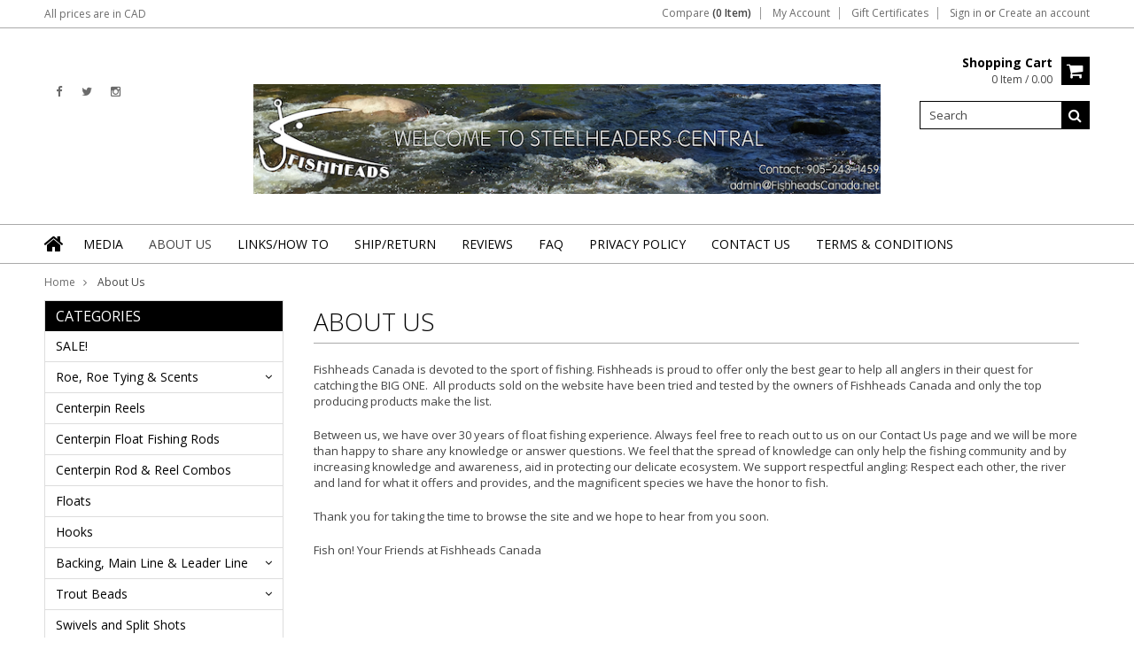

--- FILE ---
content_type: text/html; charset=UTF-8
request_url: https://www.fishheadscanada.net/pages/About-Us.html
body_size: 7821
content:
<!doctype html>
<!--[if lt IE 7]><html lang="en-US" class="no-js lt-ie9 lt-ie8 lt-ie7"> <![endif]-->
<!--[if (IE 7)&!(IEMobile)]><html lang="en-US" class="no-js lt-ie9 lt-ie8"><![endif]-->
<!--[if (IE 8)&!(IEMobile)]><html lang="en-US" class="no-js lt-ie9"><![endif]-->
<!--[if gt IE 8]><!--> <html lang="en-US" class="no-js"><!--<![endif]-->
<head>
    <meta name="google-site-verification" content="QZX4uCjaemq1SkXGlmylkKh1Honh5R5xPDO19z0g-jk" />
    
    
    <title>About Us</title>
    
    <meta charset="UTF-8">
    <meta name="description" content="" />
    <meta name="keywords" content="steelhead, centerpin, float fishing," />
    
    <link rel='canonical' href='https://fishheadscanada.net/pages/About-Us.html' />
    
    
    
    <link href="//fonts.googleapis.com/css?family=Karla:400,400italic,700,700italic" rel="stylesheet" type="text/css">

    <link rel="shortcut icon" href="https://cdn2.bigcommerce.com/server1400/29e27/product_images/favicon.gif" />
    <meta name="viewport" content="width=device-width, initial-scale=1, maximum-scale=1">
    <meta http-equiv="X-UA-Compatible" content="IE=edge,chrome=1">
    
    <script>
        //<![CDATA[
        (function(){
            // this happens before external dependencies (and dom ready) to reduce page flicker
            var node, i;
            for (i = window.document.childNodes.length; i--;) {
                node = window.document.childNodes[i];
                if (node.nodeName == 'HTML') {
                    node.className += ' javascript';
                }
            }
        })();
    //]]>
    </script>
    <link rel="stylesheet" type="text/css" href="https://cdn10.bigcommerce.com/r-cf8dc1a36e37ca22115036b22a6b2976a6384be1/themes/Artify/Styles/font-awesome.css" />
    
    <link href="https://cdn9.bigcommerce.com/r-50b4fa8997ce43839fb9457331bc39687cd8345a/themes/__master/Styles/styles.css" type="text/css" rel="stylesheet" /><link href="https://cdn9.bigcommerce.com/r-cf8dc1a36e37ca22115036b22a6b2976a6384be1/themes/Artify/Styles/font-awesome.css" media="all" type="text/css" rel="stylesheet" />
<link href="https://cdn9.bigcommerce.com/r-cf8dc1a36e37ca22115036b22a6b2976a6384be1/themes/Artify/Styles/iselector.css" media="all" type="text/css" rel="stylesheet" />
<link href="https://cdn9.bigcommerce.com/r-cf8dc1a36e37ca22115036b22a6b2976a6384be1/themes/Artify/Styles/flexslider.css" media="all" type="text/css" rel="stylesheet" />
<link href="https://cdn9.bigcommerce.com/r-cf8dc1a36e37ca22115036b22a6b2976a6384be1/themes/Artify/Styles/slide-show.css" media="all" type="text/css" rel="stylesheet" />
<link href="https://cdn9.bigcommerce.com/r-cf8dc1a36e37ca22115036b22a6b2976a6384be1/themes/Artify/Styles/styles-slide-show.css" media="all" type="text/css" rel="stylesheet" />
<link href="https://cdn9.bigcommerce.com/r-cf8dc1a36e37ca22115036b22a6b2976a6384be1/themes/Artify/Styles/social.css" media="all" type="text/css" rel="stylesheet" />
<link href="https://cdn9.bigcommerce.com/r-cf8dc1a36e37ca22115036b22a6b2976a6384be1/themes/Artify/Styles/styles.css" media="all" type="text/css" rel="stylesheet" />
<link href="https://cdn9.bigcommerce.com/r-cf8dc1a36e37ca22115036b22a6b2976a6384be1/themes/Artify/Styles/light.css" media="all" type="text/css" rel="stylesheet" />
<link href="https://cdn1.bigcommerce.com/server1400/29e27/templates/__custom/Styles/theme.css?t=1699316214" media="all" type="text/css" rel="stylesheet" />
<link href="https://cdn9.bigcommerce.com/r-cf8dc1a36e37ca22115036b22a6b2976a6384be1/themes/Artify/Styles/grid.css" media="all" type="text/css" rel="stylesheet" />
<link href="https://cdn9.bigcommerce.com/r-cf8dc1a36e37ca22115036b22a6b2976a6384be1/themes/Artify/Styles/artify.css" media="all" type="text/css" rel="stylesheet" />
<link href="https://cdn9.bigcommerce.com/r-cf8dc1a36e37ca22115036b22a6b2976a6384be1/themes/Artify/Styles/responsive.css" media="all" type="text/css" rel="stylesheet" />
<link href="https://cdn1.bigcommerce.com/server1400/29e27/templates/__custom/Styles/custom.css?t=1699316214" type="text/css" rel="stylesheet" /><link href="https://cdn9.bigcommerce.com/r-50b4fa8997ce43839fb9457331bc39687cd8345a/themes/__master/Styles/product.attributes.css" type="text/css" rel="stylesheet" /><link href="https://cdn9.bigcommerce.com/r-098fe5f4938830d40a5d5433badac2d4c1c010f5/javascript/jquery/themes/cupertino/ui.all.css" type="text/css" rel="stylesheet" /><link href="https://cdn9.bigcommerce.com/r-cf8dc1a36e37ca22115036b22a6b2976a6384be1/themes/Artify/Styles/product.quickview.css" type="text/css" rel="stylesheet" /><link href="https://cdn9.bigcommerce.com/r-098fe5f4938830d40a5d5433badac2d4c1c010f5/javascript/superfish/css/store.css" type="text/css" rel="stylesheet" /><link type="text/css" rel="stylesheet" href="https://cdn9.bigcommerce.com/r-098fe5f4938830d40a5d5433badac2d4c1c010f5/javascript/jquery/plugins/imodal/imodal.css" />
    
    <!-- Tell the browsers about our RSS feeds -->
    <link rel="alternate" type="application/rss+xml" title="Latest News (RSS 2.0)" href="https://www.fishheadscanada.net/rss.php?action=newblogs&amp;type=rss" />
<link rel="alternate" type="application/atom+xml" title="Latest News (Atom 0.3)" href="https://www.fishheadscanada.net/rss.php?action=newblogs&amp;type=atom" />
<link rel="alternate" type="application/rss+xml" title="New Products (RSS 2.0)" href="https://www.fishheadscanada.net/rss.php?type=rss" />
<link rel="alternate" type="application/atom+xml" title="New Products (Atom 0.3)" href="https://www.fishheadscanada.net/rss.php?type=atom" />
<link rel="alternate" type="application/rss+xml" title="Popular Products (RSS 2.0)" href="https://www.fishheadscanada.net/rss.php?action=popularproducts&amp;type=rss" />
<link rel="alternate" type="application/atom+xml" title="Popular Products (Atom 0.3)" href="https://www.fishheadscanada.net/rss.php?action=popularproducts&amp;type=atom" />

    
    <!-- Include visitor tracking code (if any) -->
    <!-- Start Tracking Code for analytics_googleanalytics -->

<script type="text/javascript">

  var _gaq = _gaq || [];
  _gaq.push(['_setAccount', 'UA-16397560-3']);
  _gaq.push(['_trackPageview']);

  (function() {
    var ga = document.createElement('script'); ga.type = 'text/javascript'; ga.async = true;
    ga.src = ('https:' == document.location.protocol ? 'https://ssl' : 'http://www') + '.google-analytics.com/ga.js';
    var s = document.getElementsByTagName('script')[0]; s.parentNode.insertBefore(ga, s);
  })();

</script>

<!-- End Tracking Code for analytics_googleanalytics -->


    
    
    
    
    
    <script src="https://ajax.googleapis.com/ajax/libs/jquery/1.7.2/jquery.min.js"></script>
    <script src="https://cdn10.bigcommerce.com/r-098fe5f4938830d40a5d5433badac2d4c1c010f5/javascript/menudrop.js?"></script>
    <script src="https://cdn10.bigcommerce.com/r-098fe5f4938830d40a5d5433badac2d4c1c010f5/javascript/iselector.js?"></script>
    
    <link href='//fonts.googleapis.com/css?family=Indie+Flower' rel='stylesheet' type='text/css'>
    <link href='//fonts.googleapis.com/css?family=Open+Sans:400,300,600,700,800' rel='stylesheet' type='text/css'>
    
    <!-- Theme bespoke js -->
    <script src="https://cdn10.bigcommerce.com/r-cf8dc1a36e37ca22115036b22a6b2976a6384be1/themes/Artify/js/matchMedia.js"></script>
    <script src="https://cdn10.bigcommerce.com/r-cf8dc1a36e37ca22115036b22a6b2976a6384be1/themes/Artify/js/common.js"></script>
    <script src="https://cdn10.bigcommerce.com/r-cf8dc1a36e37ca22115036b22a6b2976a6384be1/themes/Artify/js/imagesLoaded.js"></script>
    <script src="https://cdn10.bigcommerce.com/r-cf8dc1a36e37ca22115036b22a6b2976a6384be1/themes/Artify/js/jquery.autobox.js"></script>
    <script src="https://cdn10.bigcommerce.com/r-cf8dc1a36e37ca22115036b22a6b2976a6384be1/themes/Artify/js/init.js"></script>
    <script src="https://cdn10.bigcommerce.com/r-cf8dc1a36e37ca22115036b22a6b2976a6384be1/themes/Artify/js/jquery.uniform.min.js"></script>
    <script src="https://cdn10.bigcommerce.com/r-cf8dc1a36e37ca22115036b22a6b2976a6384be1/themes/Artify/js/quicksearch.js"></script>
    
    <script src="https://cdn10.bigcommerce.com/r-cf8dc1a36e37ca22115036b22a6b2976a6384be1/themes/Artify/js/jquery.cycle2.min.js"></script>
    <script src="https://cdn10.bigcommerce.com/r-cf8dc1a36e37ca22115036b22a6b2976a6384be1/themes/Artify/js/main.js"></script>
    
    <link rel="stylesheet" type="text/css" media="all" href="https://cdn10.bigcommerce.com/r-cf8dc1a36e37ca22115036b22a6b2976a6384be1/themes/Artify/Styles/faceted-search.css">
    <link rel="stylesheet" type="text/css" media="all" href="https://cdn10.bigcommerce.com/r-cf8dc1a36e37ca22115036b22a6b2976a6384be1/themes/Artify/Styles/responsive-partner.css">
    <!-- <link rel="stylesheet" type="text/css" href="https://cdn10.bigcommerce.com/r-cf8dc1a36e37ca22115036b22a6b2976a6384be1/themes/Artify/Styles/font-awesome.css" /> -->
    
    
    <!--[if IE 7]>
    <link rel="stylesheet" href="https://cdn10.bigcommerce.com/r-cf8dc1a36e37ca22115036b22a6b2976a6384be1/themes/Artify/Styles/font-awesome-ie7.min.css">
    <![endif]-->
    
    
    <script>
        //<![CDATA[
    config.ShopPath = 'https://www.fishheadscanada.net';
    config.AppPath = '';
    config.FastCart = 1;
    var ThumbImageWidth = 200;
    var ThumbImageHeight = 200;
    //]]>
    </script>
    
<script type="text/javascript">
ShowImageZoomer = false;
$(document).ready(function() {
    if(parseInt(jQuery(window).width())>767){
    $(".QuickView").quickview({
        buttonText: "Quick View",
        buttonColor: "#f7f7f7",
        gradientColor: "#dcdbdb",
        textColor: "#000000"
    });
}
});

</script>
<script type="text/javascript" src="https://cdn9.bigcommerce.com/r-098fe5f4938830d40a5d5433badac2d4c1c010f5/javascript/jquery/plugins/jqueryui/1.8.18/jquery-ui.min.js"></script>
<script type="text/javascript" src="https://cdn9.bigcommerce.com/r-098fe5f4938830d40a5d5433badac2d4c1c010f5/javascript/jquery/plugins/validate/jquery.validate.js"></script>
<script type="text/javascript" src="https://cdn9.bigcommerce.com/r-098fe5f4938830d40a5d5433badac2d4c1c010f5/javascript/product.functions.js"></script>
<script type="text/javascript" src="https://cdn9.bigcommerce.com/r-098fe5f4938830d40a5d5433badac2d4c1c010f5/javascript/product.attributes.js"></script>
<script type="text/javascript" src="https://cdn9.bigcommerce.com/r-098fe5f4938830d40a5d5433badac2d4c1c010f5/javascript/quickview.js"></script>
<script type="text/javascript" src="https://cdn9.bigcommerce.com/r-098fe5f4938830d40a5d5433badac2d4c1c010f5/javascript/quickview.initialise.js"></script><script type="text/javascript">
(function () {
    var xmlHttp = new XMLHttpRequest();

    xmlHttp.open('POST', 'https://bes.gcp.data.bigcommerce.com/nobot');
    xmlHttp.setRequestHeader('Content-Type', 'application/json');
    xmlHttp.send('{"store_id":"45840","timezone_offset":"-4","timestamp":"2026-01-19T03:35:24.22781200Z","visit_id":"9e5835c4-0c62-4046-a72e-bab9d5876aee","channel_id":1}');
})();
</script>
<script type="text/javascript" src="https://cdn9.bigcommerce.com/r-098fe5f4938830d40a5d5433badac2d4c1c010f5/javascript/jquery/plugins/jquery.form.js"></script>
<script type="text/javascript" src="https://cdn9.bigcommerce.com/r-098fe5f4938830d40a5d5433badac2d4c1c010f5/javascript/jquery/plugins/imodal/imodal.js"></script>
<script type="text/javascript" src="https://checkout-sdk.bigcommerce.com/v1/loader.js" defer></script>
<script type="text/javascript">
var BCData = {};
</script>

    
    
    <script>
        $( document ).ajaxComplete(function() {
        jQuery( ".icon-Out" ).html("out of stock");
        });
        jQuery(document).ready(function(){   jQuery( ".icon-Out" ).html("out of stock"); });
    </script>
    
    <!--[if lt IE 9]>
    <script src="https://cdn10.bigcommerce.com/r-cf8dc1a36e37ca22115036b22a6b2976a6384be1/themes/Artify/js/html5shiv.js"></script>
    <![endif]-->
</head>

<body>
    <script type="text/javascript">
        $(window).load(function() {
        // Handler for .ready() called.
        
        var currentTallest = 0,
        currentRowStart = 0,
        rowDivs = new Array(),
        $el,
        topPosition = 0;
        
        $('.equalize').each(function() {
        
        $el = $(this);
        topPostion = $el.position().top;
        
        if (currentRowStart != topPostion) {
        
        // we just came to a new row.  Set all the heights on the completed row
        for (currentDiv = 0 ; currentDiv < rowDivs.length ; currentDiv++) {
        rowDivs[currentDiv].height(currentTallest);
        }
        
        // set the variables for the new row
        rowDivs.length = 0; // empty the array
        currentRowStart = topPostion;
        currentTallest = $el.height();
        rowDivs.push($el);
        
        } else {
        
        // another div on the current row.  Add it to the list and check if its taller
        rowDivs.push($el);
        currentTallest = (currentTallest < $el.height()) ? ($el.height()) : (currentTallest);
        
        }
        
        // do the last row
        for (currentDiv = 0 ; currentDiv < rowDivs.length ; currentDiv++) {
        rowDivs[currentDiv].height(currentTallest);
        }
        
        });
        });
        </script>
        <div class="page">
            <div class="header">
    <div class="inner">
        
        <div id="AjaxLoading"><img src="https://cdn10.bigcommerce.com/r-cf8dc1a36e37ca22115036b22a6b2976a6384be1/themes/Artify/images/loader.png" alt="" />&nbsp;Loading... Please wait...</div>
        
            
<div class="TopMenu">
    <div class="inner">
        <div class="currency-converter FloatLeft">
            <a href="javascript:void(0);" title="All prices are in <span title='CAD'>CAD</span>" class="headercurrency">All prices are in <span title='CAD'>CAD</span></a>
            <div class="Block Moveable Panel" id="SideCurrencySelector" style="display:none;"></div>
        </div>
        <div class="FloatLeft cartontop">
            <i class="fa fa-shopping-cart" title="View Cart">&nbsp;</i><a href="https://www.fishheadscanada.net/cart.php" title="View Cart">Shopping Cart<span></span></a>
        </div>
        <a href="javascript:void(0);" class="mobileView topMenuIcon FloatRight">Menu</a>
        <div class="FloatRight menucover">
            <ul style="display:">
                <li style="display:" class="CompareItem">
                    <a onclick="compareNow()" href="javascript:void(0)">Compare <span>(0 Item)</span></a>
                </li>
                <li style="display:" class="First">
                    <a href="https://www.fishheadscanada.net/account.php">My Account</a>
                </li>
                <li><a href="https://www.fishheadscanada.net/giftcertificates.php">Gift Certificates</a></li>
                <li class="last" style="display:">
                    <div><a href='https://www.fishheadscanada.net/login.php' onclick=''>Sign in</a> or <a href='https://www.fishheadscanada.net/login.php?action=create_account' onclick=''>Create an account</a></div>
                </li>
                <li class="last CartLink" style="display:none;">
                    <i class="icon" title="View Cart">&nbsp;</i><a href="https://www.fishheadscanada.net/cart.php" title="View Cart"><span></span></a>
                </li>
            </ul>
        </div>
    </div>
</div>
<script>
    jQuery(".topMenuIcon").click(function(){
    jQuery(".TopMenu .menucover").slideToggle("fast");
    });
    jQuery(document).ready(function(){
    //var currency = jQuery(".footercurrency").detach();
    //jQuery(".headercurrency").append(currency);
    
    });
    
    
</script>

        
        <div id="Header">
            <div class="inner clearfix">
                <div id="socnet" class="Block SocialConnect Moveable Panel">
    <h4>Connect with us</h4>
    <ul>
        <li>
    <a href="https://www.facebook.com/pages/Fishheads-Canada/153856821298369" target="_blank" class="fa fa- icon-social-theme fa-facebook" title="Facebook"><!--Facebook !--></a>
</li>
<li>
    <a href="http://twitter.com/fishheadscanada" target="_blank" class="fa fa- icon-social-theme fa-twitter" title="Twitter"><!--Twitter !--></a>
</li>
<li>
    <a href="http://instagram.com/fishheadscanada/" target="_blank" class="fa fa- icon-social-theme fa-instagram" title="Instagram"><!--Instagram !--></a>
</li>

    </ul>
</div>
<script>
    jQuery('#socnet ul li').each(function(){
        jQuery(this).find('a').attr('target','_blank');
    });
</script>
                
                
                <div id="Logo">
                    <a href="https://www.fishheadscanada.net/"><img src="/product_images/screen_shot_2015_11_10_at_9.50.36_am_1447167073__97810.png" border="0" id="LogoImage" alt="Fishheads Canada" /></a>

                </div>
                
                <div class="header-right">
                    <div class="headright-midd">
                        <div class="FloatRight desktopView shoppingCartLink">
                            <ul style="display:">
                                <li class="last CartLink" style="display:">
                                    <a href="https://www.fishheadscanada.net/cart.php" title="View Cart" class="CartLink">
                                        <div class="FloatLeft mr10 carttext">
                                            <b>Shopping Cart</b><br/>
                                            <span class="item"></span>
                                        </div>
                                        <i class="icon icon-shopping-cart" title="View Cart">&nbsp;</i>
                                    </a>
                                </li>
                            </ul>
                        </div>
                        
                        <div id="SearchForm" class="clearfix">
    <form action="https://www.fishheadscanada.net/search.php" method="get" onsubmit="return check_small_search_form()">
        <label for="search_query">Search</label>
        <input type="text" name="search_query" id="search_query" class="Textbox autobox" value="Search" />
        <button type="submit" class="Button fa fa-search" value="" name="Search" title="Search"></button>
    </form>
</div>

<script type="text/javascript">
    var QuickSearchAlignment = 'right';
    var QuickSearchWidth = '350px';
    lang.EmptySmallSearch = "You forgot to enter some search keywords.";
</script>
                        
                    </div>                 
                </div>
                <a href="javascript:void(0);" class="mobileMenuIcon mobile icon-reorder FloatLeft" style="display:none;"></a>            
            </div>
        </div>
        <div class="PageMenu clearfix">
            <div class="inner">
                <div class="desktopView mobileSideMenu">
                    <span class="homeicon First ">
                        <a href="https://www.fishheadscanada.net/" title="Home" class="icon-home">&nbsp;</a>
                    </span>
                    <a href="javascript:void(0);" class="closeSidrBtn icon-angle-left" onClick="jQuery('.mobileMenuIcon').click();" style="display:none;" title="Close Panel"></a>
                    
                   <div class="CategoryList" id="SideCategoryList">
    <h3>Categories</h3>
    <div class="BlockContent">
        <div class="SideCategoryListFlyout">
            <ul class="sf-menu sf-vertical">
<li><a href="https://www.fishheadscanada.net/sale/">SALE!</a></li>
<li><a href="https://www.fishheadscanada.net/roe-roe-tying-scents/">Roe, Roe Tying &amp; Scents</a><ul>
<li><a href="https://www.fishheadscanada.net/bait-tying/">Bait Tying </a></li>
<li><a href="https://www.fishheadscanada.net/eggs-baits-scents/">Egg&#039;s, Baits &amp; Scents </a></li>
<li><a href="https://www.fishheadscanada.net/fishheads-roe/">Fishheads Roe </a></li>

</ul>
</li>
<li><a href="https://www.fishheadscanada.net/categories/Centerpin-Reels/">Centerpin Reels</a></li>
<li><a href="https://www.fishheadscanada.net/categories/Centerpin-Float-Fishing-Rods/">Centerpin Float Fishing Rods</a></li>
<li><a href="https://www.fishheadscanada.net/centerpin-rod-reel-combos/">Centerpin Rod &amp; Reel Combos </a></li>
<li><a href="https://www.fishheadscanada.net/categories/Floats/">Floats</a></li>
<li><a href="https://www.fishheadscanada.net/categories/Hooks/">Hooks</a></li>
<li><a href="https://www.fishheadscanada.net/backing-main-line-leader-line/">Backing, Main Line &amp; Leader Line</a><ul>
<li><a href="https://www.fishheadscanada.net/leader-line/">Leader Line</a></li>
<li><a href="https://www.fishheadscanada.net/categories/Main-Line/">Main Line</a></li>

</ul>
</li>
<li><a href="https://www.fishheadscanada.net/trout-beads/">Trout Beads</a><ul>
<li><a href="https://www.fishheadscanada.net/blood-dot-eggs/">Blood Dot Eggs</a></li>
<li><a href="https://www.fishheadscanada.net/creek-candy-beads-1/">Creek Candy Beads</a></li>
<li><a href="https://www.fishheadscanada.net/glowbeadz/">GlowBeadz</a></li>
<li><a href="https://www.fishheadscanada.net/mottled-beads/">Mottled Eggs</a></li>
<li><a href="https://www.fishheadscanada.net/regular/">Regular Eggs</a></li>

</ul>
</li>
<li><a href="https://www.fishheadscanada.net/swivels-and-split-shots/">Swivels and Split Shots</a></li>
<li><a href="https://www.fishheadscanada.net/categories/Plastic-Worms/">Plastic Worms</a></li>
<li><a href="https://www.fishheadscanada.net/tools/">Tools &amp; Tackle Organization</a></li>
<li><a href="https://www.fishheadscanada.net/apparel/">Apparel </a><ul>
<li><a href="https://www.fishheadscanada.net/fishheads-clothing/">Fishheads Clothing</a></li>
<li><a href="https://www.fishheadscanada.net/fishheads-hats/">Fishheads Hats</a><ul>
<li><a href="https://www.fishheadscanada.net/multicam-series/">MULTICAM Series</a></li>
<li><a href="https://www.fishheadscanada.net/truckers/">Truckers</a></li>
<li><a href="https://www.fishheadscanada.net/fullback-l-xl/">Fullback (L/XL)</a></li>
<li><a href="https://www.fishheadscanada.net/fullback-s-m/">Fullback (S/M)</a></li>

</ul>
</li>

</ul>
</li>
<li><a href="https://www.fishheadscanada.net/fly-fishing/">Flies &amp; Fly Fishing </a><ul>
<li><a href="https://www.fishheadscanada.net/flys/">Flies </a><ul>
<li><a href="https://www.fishheadscanada.net/steelhead-flies/">Steelhead Flies </a></li>
<li><a href="https://www.fishheadscanada.net/flies-bead-head/">Flies bead head</a></li>
<li><a href="https://www.fishheadscanada.net/flies-dry/">Flies Dry</a></li>
<li><a href="https://www.fishheadscanada.net/flies-woolly-buggers/">Flies Woolly Buggers</a></li>
<li><a href="https://www.fishheadscanada.net/flies-egg-pattern/">Flies Egg Pattern</a></li>
<li><a href="https://www.fishheadscanada.net/flies-egg-sucking-leech/">Flies Egg Sucking Leech</a></li>
<li><a href="https://www.fishheadscanada.net/stone-flies/">Stone Flies</a></li>
<li><a href="https://www.fishheadscanada.net/fly-collections/">Fly Collections</a></li>
<li><a href="https://www.fishheadscanada.net/flies-bass/">Flies Bass</a></li>
<li><a href="https://www.fishheadscanada.net/flies-hoppers/">Flies Hoppers</a></li>

</ul>
</li>
<li><a href="https://www.fishheadscanada.net/categories/Egg-Yarn/">Egg Yarn</a></li>
<li><a href="https://www.fishheadscanada.net/fly-fishing-rods/">Fly Fishing Rods</a></li>
<li><a href="https://www.fishheadscanada.net/leader-lines-tippets/">Leader Lines &amp; Tippets</a></li>
<li><a href="https://www.fishheadscanada.net/strike-indicators/">Strike Indicators</a></li>

</ul>
</li>

</ul>

        </div>
    </div>
</div>


                    <div id="Menu">
    <h4>Quick Links</h4>
    <ul class="sf-menu sf-horizontal sf-js-enabled">
        	<li class=" ">
		<a href="https://fishheadscanada.net/photo/"><span>Media</span></a>
		
	</li>	<li class=" ActivePage">
		<a href="https://fishheadscanada.net/pages/About-Us.html"><span>About Us</span></a>
		
	</li>	<li class=" ">
		<a href="https://fishheadscanada.net/links-how-to-info/"><span>Links/How To</span></a>
		
	</li>	<li class=" ">
		<a href="https://fishheadscanada.net/pages/Shipping-Returns.html"><span>Ship/Return</span></a>
		
	</li>	<li class=" ">
		<a href="https://fishheadscanada.net/testimonials/"><span>Reviews</span></a>
		
	</li>	<li class=" ">
		<a href="https://fishheadscanada.net/faq/"><span>FAQ</span></a>
		
	</li>	<li class=" ">
		<a href="https://fishheadscanada.net/pages/Privacy-Policy.html"><span>Privacy Policy</span></a>
		
	</li>	<li class=" ">
		<a href="https://fishheadscanada.net/contact-us/"><span>Contact Us</span></a>
		
	</li>	<li class=" ">
		<a href="https://fishheadscanada.net/terms-conditions/"><span>Terms &amp; Conditions </span></a>
		
	</li>
    </ul>
</div>    


                </div>
            </div>
        </div>
        
    </div>
</div>
<style>
    .SubCategoryListGrid br {display:none;height:0;}
</style>
<script>
   

    jQuery(document).ready(function(){
    jQuery("#sidr-left ul").removeClass("sf-menu");
    jQuery("#sidr-left .SideCategoryListFlyout ul").removeClass("sf-vertical");
    
    jQuery(".searchtoggle").click(function(){
    jQuery("#SearchForm").slideToggle("fast");
    
    jQuery(".searchtoggle").toggleClass("Active");
    });
    
    /* Header Height */
    var headerheight = jQuery("#Header").height();
    var logoheight = jQuery("#Logo").height();
    jQuery("#Logo").css("margin-top", (headerheight-logoheight)/2);
    
    
    $('.SubCategoryListGrid').imagesLoaded( function() {
    
    var imgMaxheight= 0;
    jQuery(".SubCategoryListGrid li").each(function() {
    if(jQuery.trim(jQuery(this).html()) == "")
    {
    jQuery(this).addClass("lastRow").hide();
    }
    var imgheight = jQuery(this).find("a img").height();
    if(imgheight > imgMaxheight )
    {
    imgMaxheight = imgheight;
    }
    });
    jQuery(".SubCategoryListGrid li,.SubCategoryListGrid li .border").height(imgMaxheight);
    jQuery(".SubCategoryListGrid li").each(function() {
    var boxheight= jQuery(this).height();
    var imgheight = jQuery(this).find("a img").height();
    var btnheight = jQuery(".catgridname").outerHeight(true); 
    
    var count = (boxheight-imgheight-btnheight)/2
    if(imgheight >= boxheight )
    {
    count = 0;
    imgMaxheight = imgheight;
    }
    jQuery(this).find("a img").css("padding-top", count);
    });
    
    });
    
    $('.SubBrandListGrid').imagesLoaded( function() {
    var imgMaxheight= 0;
    jQuery(".SubBrandListGrid li").each(function() {
    var imgheight = jQuery(this).find("a img").height();
    if(imgheight > imgMaxheight )
    {
    imgMaxheight = imgheight;
    }
    });
    
    jQuery(".SubBrandListGrid li").height(imgMaxheight);
    jQuery(".SubBrandListGrid li").each(function() {
    var brandboxheight= jQuery(this).height();
    var brandimgheight = jQuery(this).find(".brand-img img").height();
    var brandbtnheight = jQuery(".brand-name").outerHeight(true);    
    var count = (brandboxheight-brandimgheight-brandbtnheight)/2;
    if(brandimgheight >= brandboxheight )
    {
    count = 0;
    imgMaxheight = brandimgheight;
    }
    jQuery(this).find(".brand-img").css("padding-top",count);
    });
    });
    
    
    jQuery(".btn.addToCartButton.icon-Out.of.stock.at.present").text("Out of stock");
    
    jQuery(".topMenuIcon").click(function(){
    jQuery(".currency-converter").toggleClass("Show");
    jQuery(".TopMenu > .inner").toggleClass("currency");
    });
    
    
    
    }); 
</script>

            <div class="main">
                <div class="inner">
                    <div class="Block Breadcrumb Moveable Panel" id="PageBreadcrumb">
	<ul>
		<li><a href="https://www.fishheadscanada.net/">Home</a></li><li>About Us</li>
	</ul>
</div>
                    
                    <div class="Left equalize" id="LayoutColumn1">
                        <div class="CategoryList" id="SideCategoryList">
    <h3>Categories</h3>
    <div class="BlockContent">
        <div class="SideCategoryListFlyout">
            <ul class="sf-menu sf-vertical">
<li><a href="https://www.fishheadscanada.net/sale/">SALE!</a></li>
<li><a href="https://www.fishheadscanada.net/roe-roe-tying-scents/">Roe, Roe Tying &amp; Scents</a><ul>
<li><a href="https://www.fishheadscanada.net/bait-tying/">Bait Tying </a></li>
<li><a href="https://www.fishheadscanada.net/eggs-baits-scents/">Egg&#039;s, Baits &amp; Scents </a></li>
<li><a href="https://www.fishheadscanada.net/fishheads-roe/">Fishheads Roe </a></li>

</ul>
</li>
<li><a href="https://www.fishheadscanada.net/categories/Centerpin-Reels/">Centerpin Reels</a></li>
<li><a href="https://www.fishheadscanada.net/categories/Centerpin-Float-Fishing-Rods/">Centerpin Float Fishing Rods</a></li>
<li><a href="https://www.fishheadscanada.net/centerpin-rod-reel-combos/">Centerpin Rod &amp; Reel Combos </a></li>
<li><a href="https://www.fishheadscanada.net/categories/Floats/">Floats</a></li>
<li><a href="https://www.fishheadscanada.net/categories/Hooks/">Hooks</a></li>
<li><a href="https://www.fishheadscanada.net/backing-main-line-leader-line/">Backing, Main Line &amp; Leader Line</a><ul>
<li><a href="https://www.fishheadscanada.net/leader-line/">Leader Line</a></li>
<li><a href="https://www.fishheadscanada.net/categories/Main-Line/">Main Line</a></li>

</ul>
</li>
<li><a href="https://www.fishheadscanada.net/trout-beads/">Trout Beads</a><ul>
<li><a href="https://www.fishheadscanada.net/blood-dot-eggs/">Blood Dot Eggs</a></li>
<li><a href="https://www.fishheadscanada.net/creek-candy-beads-1/">Creek Candy Beads</a></li>
<li><a href="https://www.fishheadscanada.net/glowbeadz/">GlowBeadz</a></li>
<li><a href="https://www.fishheadscanada.net/mottled-beads/">Mottled Eggs</a></li>
<li><a href="https://www.fishheadscanada.net/regular/">Regular Eggs</a></li>

</ul>
</li>
<li><a href="https://www.fishheadscanada.net/swivels-and-split-shots/">Swivels and Split Shots</a></li>
<li><a href="https://www.fishheadscanada.net/categories/Plastic-Worms/">Plastic Worms</a></li>
<li><a href="https://www.fishheadscanada.net/tools/">Tools &amp; Tackle Organization</a></li>
<li><a href="https://www.fishheadscanada.net/apparel/">Apparel </a><ul>
<li><a href="https://www.fishheadscanada.net/fishheads-clothing/">Fishheads Clothing</a></li>
<li><a href="https://www.fishheadscanada.net/fishheads-hats/">Fishheads Hats</a><ul>
<li><a href="https://www.fishheadscanada.net/multicam-series/">MULTICAM Series</a></li>
<li><a href="https://www.fishheadscanada.net/truckers/">Truckers</a></li>
<li><a href="https://www.fishheadscanada.net/fullback-l-xl/">Fullback (L/XL)</a></li>
<li><a href="https://www.fishheadscanada.net/fullback-s-m/">Fullback (S/M)</a></li>

</ul>
</li>

</ul>
</li>
<li><a href="https://www.fishheadscanada.net/fly-fishing/">Flies &amp; Fly Fishing </a><ul>
<li><a href="https://www.fishheadscanada.net/flys/">Flies </a><ul>
<li><a href="https://www.fishheadscanada.net/steelhead-flies/">Steelhead Flies </a></li>
<li><a href="https://www.fishheadscanada.net/flies-bead-head/">Flies bead head</a></li>
<li><a href="https://www.fishheadscanada.net/flies-dry/">Flies Dry</a></li>
<li><a href="https://www.fishheadscanada.net/flies-woolly-buggers/">Flies Woolly Buggers</a></li>
<li><a href="https://www.fishheadscanada.net/flies-egg-pattern/">Flies Egg Pattern</a></li>
<li><a href="https://www.fishheadscanada.net/flies-egg-sucking-leech/">Flies Egg Sucking Leech</a></li>
<li><a href="https://www.fishheadscanada.net/stone-flies/">Stone Flies</a></li>
<li><a href="https://www.fishheadscanada.net/fly-collections/">Fly Collections</a></li>
<li><a href="https://www.fishheadscanada.net/flies-bass/">Flies Bass</a></li>
<li><a href="https://www.fishheadscanada.net/flies-hoppers/">Flies Hoppers</a></li>

</ul>
</li>
<li><a href="https://www.fishheadscanada.net/categories/Egg-Yarn/">Egg Yarn</a></li>
<li><a href="https://www.fishheadscanada.net/fly-fishing-rods/">Fly Fishing Rods</a></li>
<li><a href="https://www.fishheadscanada.net/leader-lines-tippets/">Leader Lines &amp; Tippets</a></li>
<li><a href="https://www.fishheadscanada.net/strike-indicators/">Strike Indicators</a></li>

</ul>
</li>

</ul>

        </div>
    </div>
</div>


                    </div>
                    <div class="Content" id="LayoutColumn2">
                        <div class="BlockContent PageContent">
                            <h1>About Us</h1>
                            
                            <p><span>Fishheads Canada is devoted to the sport of fishing.&nbsp;Fishheads is proud to offer only the best gear to help all anglers in their quest for catching the BIG ONE.&nbsp; All products sold on the website have been tried and tested by the owners of Fishheads Canada and only the top producing products make the list. </span></p>
<p><span>Between us, we have over 30 years of float fishing experience. Always feel free to reach out to us on our Contact Us page and we will be more than happy to share any knowledge or answer questions. We feel that the spread of knowledge can only help the fishing community and by increasing knowledge and awareness, aid in protecting our delicate ecosystem. We support <span>respectful angling: Respect each other, the river and land for what it offers and provides, and the magnificent species we have the honor to fish. </span><br /></span></p>
<p><span>Thank you for taking the time to browse the site and we hope to hear from you soon. <br /></span></p>
<p><span>Fish on! Your Friends at Fishheads Canada<br /></span></p>
<p>&nbsp;</p>
                            
                        </div>
                        <div class="Block Moveable Panel" id="PageComments" style="display:none;"></div>
                        
                    </div>
                    <div class="clear"></div>
                </div>
            </div>
            <div class="footer">
    <div class="inner">
        
        
<div class="newsletter-subscription" id="SideNewsletterBox">
	<div class="inner">
		<div class="grid">
			<div class="grid__item one-third">

				<h4>Sign up for our newsletter</h4>
				
			</div>
			<div class="grid__item two-thirds">

				<form action="https://www.fishheadscanada.net/subscribe.php" method="post" id="subscribe_form" class="subscribe_form" name="subscribe_form">
					<input type="hidden" name="action" value="subscribe" />
					<ul>
						<li class="inputForm">
							<label for="nl_first_name">Name</label>
							<input class="Textbox autobox" value="Name" id="nl_first_name" name="nl_first_name" type="text" />
						</li>
						<li class="inputForm">
							<label for="nl_email">Email</label>
							<input class="Textbox autobox" value="Email" id="nl_email" name="nl_email" type="text" />
						</li>
						<li>

							<input value="Submit" class="btn" type="submit" />

						</li>
					</ul>
				</form>
			</div>
		</div>
	</div>
</div>
<script type="text/javascript">
// <!--
	$('#subscribe_form').submit(function() {
		if($('#nl_first_name').val() == '') {
			alert('You forgot to type in your first name.');
			$('#nl_first_name').focus();
			return false;
		}

		if($('#nl_email').val() == '') {
			alert('You forgot to type in your email address.');
			$('#nl_email').focus();
			return false;
		}

		if($('#nl_email').val().indexOf('@') == -1 || $('#nl_email').val().indexOf('.') == -1) {
			alert('Please enter a valid email address, such as john@example.com.');
			$('#nl_email').focus();
			$('#nl_email').select();
			return false;
		}

		// Set the action of the form to stop spammers
		$('#subscribe_form').append("<input type=\"hidden\" name=\"check\" value=\"1\" \/>");
		return true;

	});
// -->
</script>


        
        
        <div class="footer-links">
            <a href="javascript:void(0);" class="backtoTop icon-chevron-sign-up" title="Scroll to Top"></a>
            <div class="clearfix inner">
                <div class="FloatRight footersocial">
                    <div id="Footersocnet" class="Block SocialConnect Moveable Panel">
                        <ul>
                            <li>
    <a href="https://www.facebook.com/pages/Fishheads-Canada/153856821298369" target="_blank" class="fa fa- icon-social-theme fa-facebook" title="Facebook"><!--Facebook !--></a>
</li>
<li>
    <a href="http://twitter.com/fishheadscanada" target="_blank" class="fa fa- icon-social-theme fa-twitter" title="Twitter"><!--Twitter !--></a>
</li>
<li>
    <a href="http://instagram.com/fishheadscanada/" target="_blank" class="fa fa- icon-social-theme fa-instagram" title="Instagram"><!--Instagram !--></a>
</li>

                        </ul>
                    </div>
                    <script>
                        jQuery('#socnet ul li').each(function(){
                        jQuery(this).find('a').attr('target','_blank');
                        });
                    </script>
                    
                </div>
                <div class="FloatLeft">
                    <p>Copyright 2026 <strong>Fishheads Canada</strong>. All Rights Reserved. | <a href="https://www.fishheadscanada.net/sitemap/"><span>Sitemap</span></a> |
                        Bigcommerce Premium Themes by <a href="http://www.psdcenter.com/bigcommerce-themes/" target="_blank">PSDCenter</a></p>
                    <p class="footercurrency" style="display:none;">All prices are in <span title='CAD'>CAD</span></p> 
                    
                </div>
            </div>
        </div>
        
    </div>
</div>

<div style="display: none;" id="QuickCartPanel">
    
</div>










<script type="text/javascript" src="https://cdn9.bigcommerce.com/r-098fe5f4938830d40a5d5433badac2d4c1c010f5/javascript/bc_pinstrumentation.min.js"></script>
<script type="text/javascript" src="https://cdn9.bigcommerce.com/r-098fe5f4938830d40a5d5433badac2d4c1c010f5/javascript/superfish/js/jquery.bgiframe.min.js"></script>
<script type="text/javascript" src="https://cdn9.bigcommerce.com/r-098fe5f4938830d40a5d5433badac2d4c1c010f5/javascript/superfish/js/superfish.js"></script>
<script type="text/javascript">
    $(function(){
        if (typeof $.fn.superfish == "function") {
            $("ul.sf-menu").superfish({
                delay: 800,
                dropShadows: false,
                speed: "fast"
            })
            .find("ul")
            .bgIframe();
        }
    })
</script>
<script type="text/javascript" src="https://cdn9.bigcommerce.com/r-098fe5f4938830d40a5d5433badac2d4c1c010f5/javascript/visitor.js"></script>

<script type="text/javascript">
    $(document).ready(function() {
    // attach fast cart event to all 'add to cart' link
    $(".ProductActionAdd a[href*='cart.php?action=add']").click(function(event) {
    
    
    if(parseInt(jQuery(window).width())>767){
    fastCartAction($(this).attr('href'));
    }
    else
    window.location = $(this).attr('href');
    return false;
    });
    });
</script>

<script>
    jQuery('.backtoTop').click(function(){
    jQuery("html, body").animate({ scrollTop: 0 }, 600);
    return false;
    });
    jQuery('#LayoutColumn1 .SubCategoryList ul li').each(function() {
    jQuery(this).prepend('<span class="icon-angle-right"></span>');
    });
    
    /* Sticky Footer Starts */
    jQuery(window).bind("load", function() {
    var footer = $(".footer");
    var pos = footer.position();
    var height = $(window).height();
    height = height - pos.top;
    height = height - footer.height();
    if (height > 0) {
    footer.css({'margin-top' : height+'px'});
    }
    });
    
</script>
<script src="https://chimpstatic.com/mcjs-connected/js/users/6b3b7d24c10d48dac6d084462/1a59e340eda46243e617e9ea5.js"></script>

        </div>
        <script type="text/javascript" src="https://cdn9.bigcommerce.com/shared/js/csrf-protection-header-5eeddd5de78d98d146ef4fd71b2aedce4161903e.js"></script></body>
        </html>


--- FILE ---
content_type: text/css;charset=UTF-8
request_url: https://cdn1.bigcommerce.com/server1400/29e27/templates/__custom/Styles/theme.css?t=1699316214
body_size: 2903
content:
body{background:#fff;color:#444}.footer-links{color:#444}.QuickSearch{background:#fff}#ModalContentContainer,#ModalContent,.ModalContent{background:#fff !important}.CartLink span,.Breadcrumb li,.FormFieldLabel,#ModalContent,.ModalContent,.fastCartItemBox p strong,.PrimaryProductDetails .ProductMain,.ProductDetailsGrid .Label,.ProductAddToCart .productAttributeLabel,.SortBox,div.checker span,div.checker span,div.radio span,.LittleNotePassword,.productAttributeValue span{color:#444}.TopMenu,.CompareItem a span,.fastCartSummaryBox .subtotal{color:#444}.Left #SideCategoryList li li a,.Left .slist li li a,.Left #SideCategoryShopByPrice ul li a,.Right #SideCategoryShopByPrice ul li a,.ComparisonTable td{color:#444}#PageContent .BlockContent li,.CategoryDescription li,.banner_home_page_top li,.banner_home_page_bottom li,.banner_category_page_top li,.banner_category_page_bottom li,.banner_brand_page_top li,.banner_brand_page_bottom li,.banner_search_page_top li,.banner_search_page_bottom li,.prodAccordionContent ul li,.PostBody li,.CartContents tfoot .SubTotal td em,.CartContents tfoot .gtotal.SubTotal td{color:#444}#ModalContent,.ModalContent{color:#444 !important}#Header{background:#fff}.TopMenu,.footer-links{background:#fff}#Logo a{color:#000}#Logo a:hover{color:#999}.PageMenu,.PageMenu li ul{background:#fff}.PageMenu ul.sf-menu li ul li a{color:#000}.PageMenu li li:hover a,.PageMenu li ul li a:hover{background:#000}.PageMenu li li:hover li a{background:#fff}.PageMenu li li li:hover a{background:#000}.PageMenu li li li:hover li a{background:#fff}.PageMenu li li li li:hover a{background:#000}h1,h2,h1.TitleHeading,.FeaturedProducts h2,.NewProducts h2,.PopularProducts h2,#SimilarProductsByCustomerViews h2,.SideRelatedProducts h2,#SimilarMultiProductsByCustomerViews h2,.PageContent h2,#LayoutColumn2 h2,.CategoryContent h2.TitleHeading{color:#000}.CreateAccount h3,.AccountLogin h3,h3,h4,#WishListEditFrom h3,#WishListItems h3,#AccountOrder h3,.HorizontalFormContainer h3,.BlockContent.PageContent .BlogPostContent h3 a,.ProductDetailsGrid .DetailRow h4.BrandName a,.YourAccount h4 a,.CartCode h3,h5,.fastCartBottom h4{color:#090909}a,.TopMenu a,#ModalContent a,.ModalContent a,.footer-links a,.Breadcrumb li a,a.alt,p a,a.NextLink,.BulkDiscountLink a,.currency-converter p span,.CurrencyChooser a span{color:#6b6b6b}a:hover,.TopMenu a:hover,.ProductList .ProductDetails strong a:hover,#ModalContent a:hover,.ModalContent a:hover,.footer-links a:hover,.Breadcrumb li a:hover,.BlockContent.PageContent a:hover,.page-content #LayoutColumn2 a:hover,.brand-name:hover,.BlockContent.PageContent .BlogPostContent h3 a:hover,.CartContents .ProductName a:hover,.footer-links a.backtoTop:hover{color:#999}a.alt:hover,p a:hover,a.NextLink:hover,.BulkDiscountLink a:hover{color:#999}.newsletter-subscription h4,.Left .CategoryList h3,.Left #SideCategoryShopByPrice h3,.Left #GiftCertificatesMenu h3,.Left #SideSubPageList h3,.Left #SideShopByBrand h3,.CompareFieldTop{color:#fff}.Left .AccountMenu h3,.Left #SideAccountStoreCredit h2,.Left #BlogRecentPosts h2{color:#fff}.btn,.CartLink .icon,#SearchForm .Button,.icon-add,.sharebutton{background:#000;color:#fff}.compare button,.addtowishlist button,.quickview button,.btn.addToCartButton{background:#000;color:#fff}.compare button:hover,.addtowishlist button:hover,.quickview button:hover,#SearchForm .Button:hover,.btn.addToCartButton:hover{background:#444;color:#fff}.ProductList .QuickViewBtn{background:#000 !important;color:#fff !important}.ProductList .QuickViewBtn:hover{background:#444 !important;color:#fff !important}.ProductList li{background:#fff;border-color:#ddd}.QuickSearch tbody tr:hover{background:#fff}.btn:hover,#SearchForm .Button:hover,.CartLink .icon:hover,.header-right .CartLink:hover .icon,.icon-add:hover,.sharebutton:hover{background:#999;color:#fff}a.btn.alt,.btn.alt,.newsletter-subscription .btn,.ProductDetailsGrid .btn.alt,.CompareFieldTop a{background:#777;color:#fff}.btn.alt:hover,.newsletter-subscription .btn:hover,.ProductDetailsGrid .btn.alt:hover,.CompareFieldTop a:hover{background:#444;color:#fff}.ProductList .ProductDetails strong a,#ProductDetails h1,#ModalContent .fastCartItemBox a,.ModalContent .fastCartItemBox a,.CartContents .ProductName a,h1 .ProductImageName,.QuickSearchResultName a{color:#333}.ProductList .ProductDetails strong a:hover,#ModalContent .fastCartItemBox a:hover,.ModalContent .fastCartItemBox a:hover,.QuickSearchResultName a:hover{color:#000}.QuickSearchAllResults:hover,.QuickSearchAllResults:hover a,.QuickSearchAllResults a:hover{background:#000}.ProductList .ProductPriceRating strong,.ProductDetailsGrid .p-price .ProductPrice,.fastCartItemBox .ProductPrice,.fastCartSummaryBox .subtotal .ProductPrice,.QuickSearchResult .Price{color:#000}#socnet .icon-social,.CartLink b,.homeicon a,.PageMenu li a{color:#000}.PageMenu li a:hover,.PageMenu li.ActivePage a,.PageMenu li.sfHover a,#socnet .icon-social:hover,.homeicon:hover a{color:#434343}.Left .CategoryList h3,.Left #SideCategoryShopByPrice h3,.Left #GiftCertificatesMenu h3,.Left #SideSubPageList h3,.newsletter-subscription,.Left .BrandList h4,.CartContents thead,.productOptionViewRectangle .option.selectedValue label,#prodAccordion .subtitle,.brand-name,.cycle-pager span.cycle-pager-active,.Left .AccountMenu h3,.Left #SideAccountStoreCredit h2,.Left #BlogRecentPosts h2,.CompareFieldTop,#sidr-left h3,#sidr-left h2,.catgridname{background:#000}.Left .CategoryList h3,.Left #SideCategoryShopByPrice h3,.Left #GiftCertificatesMenu h3,.Left #SideSubPageList h3,.Left #SideShopByBrand h3{background:#000}.CartContents tfoot .gtotal.SubTotal td em,.multiStep li a{color:#000}.multiStep li.ActivePage h4{border-color:#000}html.javascript .productOptionViewRectangle .selectedValue label{background:#000 !important}#SearchForm input.Textbox,input.Textbox,textarea,input[type="text"],input[type="password"],div.selector select{background:#fff;border-color:#000;color:#444}#SearchForm .Button,.CartLink .icon{border-color:#000}div.selector span,.HorizontalFormContainer dd .selector span{background:#fff;color:#444;border-color:#000}input,select,textarea,input.text,input.email,input.password,textarea.uniform{color:#444}.newsletter-subscription input.Textbox,.newsletter-subscription textarea,.newsletter-subscription input[type="text"]{background:#fff;color:#444;border:1px solid #000}.btn.addToCartButton.icon-Out.of.stock.at.present{background:#999;color:#fff}.TopMenu,table tbody tr td,table.General tbody tr td,table.CartContents tbody tr td{border-bottom-color:#aaa}.QuickSearch,.selected-currency{border-color:#aaa}.PageMenu{border-top-color:#aaa;border-bottom-color:#aaa}.Left #SideCategoryList,.Left #SideCategoryShopByPrice,.Left #GiftCertificatesMenu,.Left #SideSubPageList,.Left #SideShopByBrand,.CurrencyChooser{background:#fff}.Left .AccountMenu,.Left #SideAccountStoreCredit,#BlogRecentPosts{background:#fff}.Left #SideCategoryList li a,.Left .slist li a,.Left .afterSideShopByBrand a,.Left #GiftCertificatesMenu li a,.Left #SideAccountMenu li a,.Left #BlogRecentPosts li a{color:#000}.treeview .hitarea.expandable-hitarea,.treeview .hitarea.collapsable-hitarea{color:#000}.Left #SideCategoryList li a:hover,.Left .slist li a:hover,.Left .afterSideShopByBrand a:hover,.Left #GiftCertificatesMenu li a:hover,.Left #SideAccountMenu li a:hover,.Left #BlogRecentPosts li a:hover{color:#666}.CurrencyList dd,.Left #SideCategoryList li a:hover,.Left .slist li a:hover,.Left .afterSideShopByBrand a:hover,.Left #GiftCertificatesMenu li a:hover,.Left #SideAccountMenu li a:hover,.Left #BlogRecentPosts li a:hover,.Left #SideCategoryShopByPrice ul li a:hover,.Right #SideCategoryShopByPrice ul li a:hover{background:#eee;color:#666}.Left #SideCategoryList li,.Left .slist li,.Left .afterSideShopByBrand,.Left #GiftCertificatesMenu li,.Left #SideAccountMenu li,.Left #BlogRecentPosts li{border-bottom-color:#ddd}.Left #SideCategoryShopByPrice ul li,.Right #SideCategoryShopByPrice ul li{border-bottom-color:#ddd}.treeview li li:first-child{border-top-color:#ddd}.Left #SideCategoryList li li a,.Left .slist li li a,.Left #SideCategoryShopByPrice ul li a,.Right #SideCategoryShopByPrice ul li a{color:#000}.treeview ul{background:#eee}.Left #SideCategoryList .treeview li li a:hover,.Left #SideCategoryList .treeview li li li a:hover,.Left #SideCategoryList .treeview li li li li a:hover{background:#fff}.afterSideShopByBrand a{background:#eee;color:#666}.ProductList li.onSale .saleLabel{background:#f90;color:#fff}.FeaturedProducts h2,.NewProducts h2,.PopularProducts h2,.TitleHeading,.borderB,.PageContent h1,.fastCartBottom h4{border-bottom-color:#aaa}.PageContent .NewsDate,.PageContent .BlogPostContent{border-top-color:#aaa}#WishLists,#WishListEditFrom,#AccountInbox,#AccountOrderStatus,#AccountOrders,#ChooseShippingAddress,#EditAccountForm,#AccountRecentItems,#ShippingAddressForm,#AccountOrder,#CompareContent,#ChooseBillingAddress,#PurchaseGiftCertificate,#GiftCertificateIntro,#CheckGiftCertificateBalance,.YourAccount,.PageContent,#ChooseShippingProvider,#ConfirmOrder,.CreateAccount,.AccountLogin,#CreateAccountForm .page-content{background:#fff}.CategoryPagination,#ProductDetails .ProductThumbImage,.AddToWishlist .BlockContent,.ExpressCheckoutBlock .ExpressCheckoutTitle{background:#fff}.ExpressCheckoutContent .AddBillingAddress,#CheckoutStepShippingProvider .ExpressCheckoutContent,#CheckoutStepConfirmation .ExpressCheckoutContent{background:#fff}.CategoryPagination .PagingList a,.CategoryPagination .PagingList .ActivePage{color:#6b6b6b}.CategoryPagination .PagingList a:hover{color:#999}#ProductDetails .ProductTinyImageList ul li{border-color:#aaa !important}.ProductList .ProductPriceRating strong .RetailPriceValue{color:#666}#ModalContent a,.ModalContent a{color:#6b6b6b !important}.ExpressCheckoutBlockCompleted .ExpressCheckoutCompletedContent{border-left-color:#aaa}#prodAccordion .subtitle{color:#bbb}#prodAccordion .current .subtitle{color:#fff}.TabNav li a{background:#eee;color:#bbb}.TabNav li.Active a{background:#fff;color:#000}

--- FILE ---
content_type: text/css;charset=UTF-8
request_url: https://cdn1.bigcommerce.com/server1400/29e27/templates/__custom/Styles/custom.css?t=1699316214
body_size: 37
content:
/* Added per case 2210889 TP 10.20.2015*/
#QuickViewProductDetails .ProductAddToCart ul li.selectedValue span {
    color: #000 !important;
}
/*End edit*/
/* Code added for case 02164796 */
#sidr-left #SideCategoryList {
    display: block !important;
}

.PageMenu #SideCategoryList {
    display: none;
}
/* End code added for case 02164796 */
